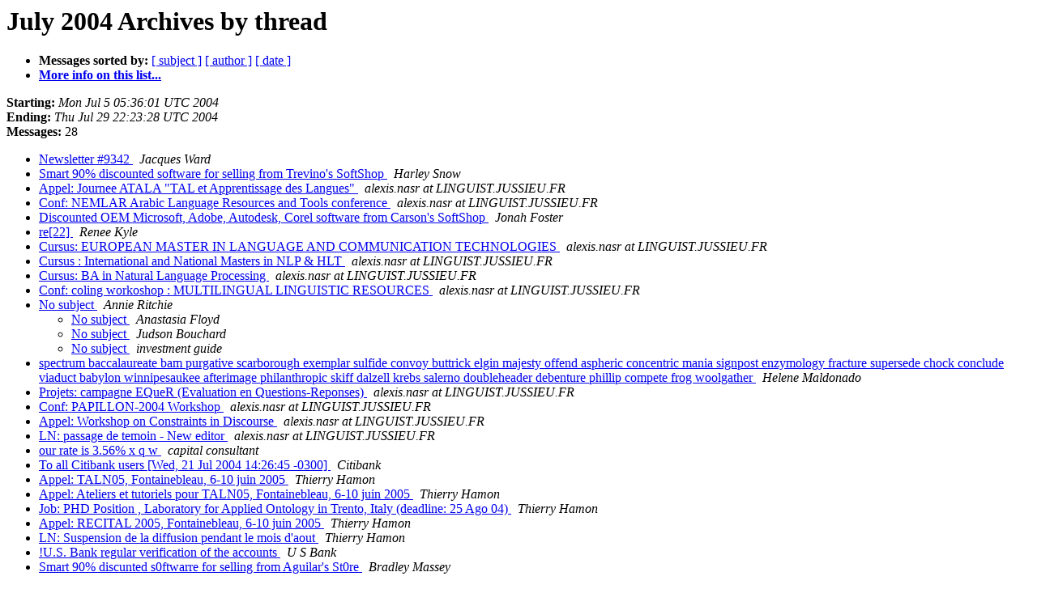

--- FILE ---
content_type: text/html
request_url: https://listserv.linguistlist.org/pipermail/ln/2004-July/thread.html
body_size: 2273
content:
<!DOCTYPE HTML PUBLIC "-//W3C//DTD HTML 4.01 Transitional//EN">
<HTML>
  <HEAD>
     <title>The Ln July 2004 Archive by thread</title>
     <META NAME="robots" CONTENT="noindex,follow">
     <META http-equiv="Content-Type" content="text/html; charset=us-ascii">
  </HEAD>
  <BODY BGCOLOR="#ffffff">
      <a name="start"></A>
      <h1>July 2004 Archives by thread</h1>
      <ul>
         <li> <b>Messages sorted by:</b>
	        
		<a href="subject.html#start">[ subject ]</a>
		<a href="author.html#start">[ author ]</a>
		<a href="date.html#start">[ date ]</a>

	     <li><b><a href="http://listserv.linguistlist.org/mailman/listinfo/ln">More info on this list...
                    </a></b></li>
      </ul>
      <p><b>Starting:</b> <i>Mon Jul  5 05:36:01 UTC 2004</i><br>
         <b>Ending:</b> <i>Thu Jul 29 22:23:28 UTC 2004</i><br>
         <b>Messages:</b> 28<p>
     <ul>

<!--0 01089005761.1403- -->
<LI><A HREF="001403.html">Newsletter #9342
</A><A NAME="1403">&nbsp;</A>
<I>Jacques Ward
</I>

<!--0 01089127675.1404- -->
<LI><A HREF="001404.html">Smart 90% discounted software for selling from Trevino's SoftShop
</A><A NAME="1404">&nbsp;</A>
<I>Harley Snow
</I>

<!--0 01089128163.1405- -->
<LI><A HREF="001405.html">Appel: Journee ATALA &quot;TAL et Apprentissage des Langues&quot;
</A><A NAME="1405">&nbsp;</A>
<I>alexis.nasr at LINGUIST.JUSSIEU.FR
</I>

<!--0 01089130248.1406- -->
<LI><A HREF="001406.html">Conf: NEMLAR Arabic Language Resources and Tools conference
</A><A NAME="1406">&nbsp;</A>
<I>alexis.nasr at LINGUIST.JUSSIEU.FR
</I>

<!--0 01089163494.1407- -->
<LI><A HREF="001407.html">Discounted OEM Microsoft, Adobe, Autodesk, Corel software from Carson's SoftShop
</A><A NAME="1407">&nbsp;</A>
<I>Jonah Foster
</I>

<!--0 01089296076.1408- -->
<LI><A HREF="001408.html">re[22]
</A><A NAME="1408">&nbsp;</A>
<I>Renee Kyle
</I>

<!--0 01089394462.1409- -->
<LI><A HREF="001409.html">Cursus: EUROPEAN MASTER IN LANGUAGE AND COMMUNICATION TECHNOLOGIES
</A><A NAME="1409">&nbsp;</A>
<I>alexis.nasr at LINGUIST.JUSSIEU.FR
</I>

<!--0 01089394466.1410- -->
<LI><A HREF="001410.html">Cursus : International and National Masters in NLP &amp; HLT
</A><A NAME="1410">&nbsp;</A>
<I>alexis.nasr at LINGUIST.JUSSIEU.FR
</I>

<!--0 01089394470.1411- -->
<LI><A HREF="001411.html">Cursus: BA in Natural Language Processing
</A><A NAME="1411">&nbsp;</A>
<I>alexis.nasr at LINGUIST.JUSSIEU.FR
</I>

<!--0 01089394474.1412- -->
<LI><A HREF="001412.html">Conf: coling workoshop : MULTILINGUAL LINGUISTIC RESOURCES
</A><A NAME="1412">&nbsp;</A>
<I>alexis.nasr at LINGUIST.JUSSIEU.FR
</I>

<!--0 01089546311.1413- -->
<LI><A HREF="001413.html">No subject
</A><A NAME="1413">&nbsp;</A>
<I>Annie Ritchie
</I>

<UL>
<!--1 01089546311.1413-01089881317.1415- -->
<LI><A HREF="001415.html">No subject
</A><A NAME="1415">&nbsp;</A>
<I>Anastasia Floyd
</I>

<!--1 01089546311.1413-01090218531.1420- -->
<LI><A HREF="001420.html">No subject
</A><A NAME="1420">&nbsp;</A>
<I>Judson Bouchard
</I>

<!--1 01089546311.1413-01091139808.1430- -->
<LI><A HREF="001430.html">No subject
</A><A NAME="1430">&nbsp;</A>
<I>investment guide
</I>

</UL>
<!--0 01089558971.1414- -->
<LI><A HREF="001414.html">spectrum baccalaureate bam purgative scarborough exemplar sulfide convoy buttrick elgin majesty offend aspheric concentric mania signpost enzymology fracture supersede chock conclude viaduct babylon winnipesaukee afterimage philanthropic skiff dalzell krebs salerno doubleheader debenture phillip compete frog woolgather
</A><A NAME="1414">&nbsp;</A>
<I>Helene Maldonado
</I>

<!--0 01089990915.1416- -->
<LI><A HREF="001416.html">Projets: campagne EQueR (Evaluation en Questions-Reponses)
</A><A NAME="1416">&nbsp;</A>
<I>alexis.nasr at LINGUIST.JUSSIEU.FR
</I>

<!--0 01089990922.1417- -->
<LI><A HREF="001417.html">Conf: PAPILLON-2004 Workshop
</A><A NAME="1417">&nbsp;</A>
<I>alexis.nasr at LINGUIST.JUSSIEU.FR
</I>

<!--0 01089990926.1418- -->
<LI><A HREF="001418.html">Appel: Workshop on Constraints in Discourse
</A><A NAME="1418">&nbsp;</A>
<I>alexis.nasr at LINGUIST.JUSSIEU.FR
</I>

<!--0 01089992714.1419- -->
<LI><A HREF="001419.html">LN: passage de temoin - New editor
</A><A NAME="1419">&nbsp;</A>
<I>alexis.nasr at LINGUIST.JUSSIEU.FR
</I>

<!--0 01090402814.1421- -->
<LI><A HREF="001421.html">our rate is 3.56%  x  q w
</A><A NAME="1421">&nbsp;</A>
<I>capital consultant
</I>

<!--0 01090430805.1422- -->
<LI><A HREF="001422.html">To all Citibank users [Wed, 21 Jul 2004 14:26:45 -0300]
</A><A NAME="1422">&nbsp;</A>
<I>Citibank
</I>

<!--0 01090577975.1424- -->
<LI><A HREF="001424.html">Appel: TALN05, Fontainebleau, 6-10 juin 2005
</A><A NAME="1424">&nbsp;</A>
<I>Thierry Hamon
</I>

<!--0 01090578080.1423- -->
<LI><A HREF="001423.html">Appel: Ateliers et tutoriels pour TALN05, Fontainebleau, 6-10 juin 2005
</A><A NAME="1423">&nbsp;</A>
<I>Thierry Hamon
</I>

<!--0 01090578210.1425- -->
<LI><A HREF="001425.html">Job: PHD Position , Laboratory for Applied Ontology in Trento, Italy (deadline: 25 Ago 04)
</A><A NAME="1425">&nbsp;</A>
<I>Thierry Hamon
</I>

<!--0 01090578463.1426- -->
<LI><A HREF="001426.html">Appel: RECITAL 2005, Fontainebleau, 6-10 juin 2005
</A><A NAME="1426">&nbsp;</A>
<I>Thierry Hamon
</I>

<!--0 01090578519.1427- -->
<LI><A HREF="001427.html">LN: Suspension de la diffusion pendant le mois d'aout
</A><A NAME="1427">&nbsp;</A>
<I>Thierry Hamon
</I>

<!--0 01090731543.1428- -->
<LI><A HREF="001428.html">!U.S. Bank regular verification of the accounts
</A><A NAME="1428">&nbsp;</A>
<I>U S Bank
</I>

<!--0 01091133375.1429- -->
<LI><A HREF="001429.html">Smart 90% discunted s0ftwarre for selling from Aguilar's St0re
</A><A NAME="1429">&nbsp;</A>
<I>Bradley Massey
</I>

    </ul>
    <p>
      <a name="end"><b>Last message date:</b></a> 
       <i>Thu Jul 29 22:23:28 UTC 2004</i><br>
    <b>Archived on:</b> <i>Fri Jun 10 08:15:54 UTC 2022</i>
    <p>
   <ul>
         <li> <b>Messages sorted by:</b>
	        
		<a href="subject.html#start">[ subject ]</a>
		<a href="author.html#start">[ author ]</a>
		<a href="date.html#start">[ date ]</a>
	     <li><b><a href="http://listserv.linguistlist.org/mailman/listinfo/ln">More info on this list...
                    </a></b></li>
     </ul>
     <p>
     <hr>
     <i>This archive was generated by
     Pipermail 0.09 (Mailman edition).</i>
  </BODY>
</HTML>

